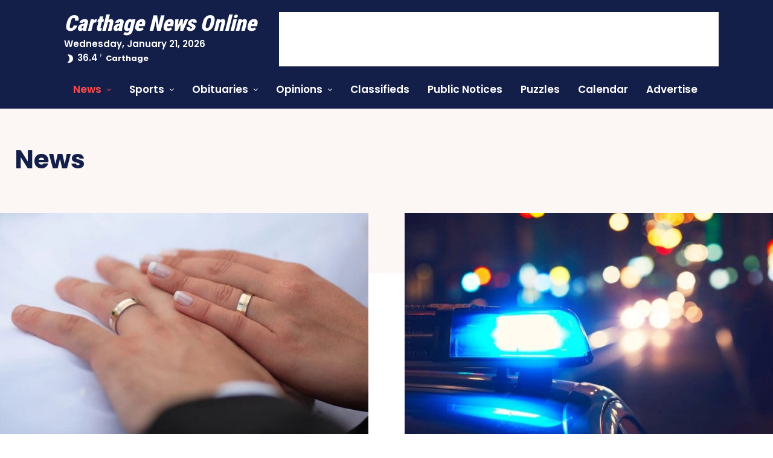

--- FILE ---
content_type: text/html; charset=utf-8
request_url: https://www.google.com/recaptcha/api2/aframe
body_size: 223
content:
<!DOCTYPE HTML><html><head><meta http-equiv="content-type" content="text/html; charset=UTF-8"></head><body><script nonce="KvCMDw36DYsUdNDtccRlsg">/** Anti-fraud and anti-abuse applications only. See google.com/recaptcha */ try{var clients={'sodar':'https://pagead2.googlesyndication.com/pagead/sodar?'};window.addEventListener("message",function(a){try{if(a.source===window.parent){var b=JSON.parse(a.data);var c=clients[b['id']];if(c){var d=document.createElement('img');d.src=c+b['params']+'&rc='+(localStorage.getItem("rc::a")?sessionStorage.getItem("rc::b"):"");window.document.body.appendChild(d);sessionStorage.setItem("rc::e",parseInt(sessionStorage.getItem("rc::e")||0)+1);localStorage.setItem("rc::h",'1768998174263');}}}catch(b){}});window.parent.postMessage("_grecaptcha_ready", "*");}catch(b){}</script></body></html>